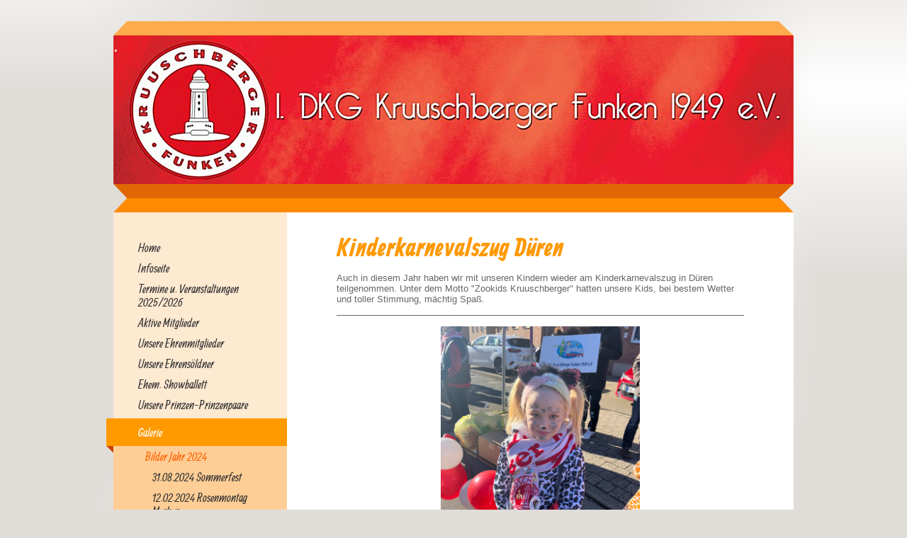

--- FILE ---
content_type: text/html; charset=UTF-8
request_url: https://www.1-dkg-kruuschberger-funken-1949.de/galerie/bilder-jahr-2024/28-01-2024-kinderzug-d%C3%BCren/
body_size: 7355
content:
<!DOCTYPE html>
<html lang="de"  ><head prefix="og: http://ogp.me/ns# fb: http://ogp.me/ns/fb# business: http://ogp.me/ns/business#">
    <meta http-equiv="Content-Type" content="text/html; charset=utf-8"/>
    <meta name="generator" content="IONOS MyWebsite"/>
        
    <link rel="dns-prefetch" href="//cdn.website-start.de/"/>
    <link rel="dns-prefetch" href="//104.mod.mywebsite-editor.com"/>
    <link rel="dns-prefetch" href="https://104.sb.mywebsite-editor.com/"/>
    <link rel="shortcut icon" href="//cdn.website-start.de/favicon.ico"/>
        <title>1. DKG Kruuschberger Funken 1949 e.V. - 28.01.2024 Kinderzug Düren</title>
    
    

<meta name="format-detection" content="telephone=no"/>
        <meta name="keywords" content="Galerie, Bilder, Fotos"/>
            <meta name="description" content=", "/>
            <meta name="robots" content="index,follow"/>
        <link href="https://www.1-dkg-kruuschberger-funken-1949.de/s/style/layout.css?1707393454" rel="stylesheet" type="text/css"/>
    <link href="https://www.1-dkg-kruuschberger-funken-1949.de/s/style/main.css?1707393454" rel="stylesheet" type="text/css"/>
    <link href="//cdn.website-start.de/app/cdn/min/group/web.css?1758547156484" rel="stylesheet" type="text/css"/>
<link href="//cdn.website-start.de/app/cdn/min/moduleserver/css/de_DE/common,counter,shoppingbasket?1758547156484" rel="stylesheet" type="text/css"/>
    <link href="https://104.sb.mywebsite-editor.com/app/logstate2-css.php?site=881485027&amp;t=1769236271" rel="stylesheet" type="text/css"/>

<script type="text/javascript">
    /* <![CDATA[ */
var stagingMode = '';
    /* ]]> */
</script>
<script src="https://104.sb.mywebsite-editor.com/app/logstate-js.php?site=881485027&amp;t=1769236271"></script>

    <link href="https://www.1-dkg-kruuschberger-funken-1949.de/s/style/print.css?1758547156484" rel="stylesheet" media="print" type="text/css"/>
    <script type="text/javascript">
    /* <![CDATA[ */
    var systemurl = 'https://104.sb.mywebsite-editor.com/';
    var webPath = '/';
    var proxyName = '';
    var webServerName = 'www.1-dkg-kruuschberger-funken-1949.de';
    var sslServerUrl = 'https://www.1-dkg-kruuschberger-funken-1949.de';
    var nonSslServerUrl = 'http://www.1-dkg-kruuschberger-funken-1949.de';
    var webserverProtocol = 'http://';
    var nghScriptsUrlPrefix = '//104.mod.mywebsite-editor.com';
    var sessionNamespace = 'DIY_SB';
    var jimdoData = {
        cdnUrl:  '//cdn.website-start.de/',
        messages: {
            lightBox: {
    image : 'Bild',
    of: 'von'
}

        },
        isTrial: 0,
        pageId: 2063823    };
    var script_basisID = "881485027";

    diy = window.diy || {};
    diy.web = diy.web || {};

        diy.web.jsBaseUrl = "//cdn.website-start.de/s/build/";

    diy.context = diy.context || {};
    diy.context.type = diy.context.type || 'web';
    /* ]]> */
</script>

<script type="text/javascript" src="//cdn.website-start.de/app/cdn/min/group/web.js?1758547156484" crossorigin="anonymous"></script><script type="text/javascript" src="//cdn.website-start.de/s/build/web.bundle.js?1758547156484" crossorigin="anonymous"></script><script src="//cdn.website-start.de/app/cdn/min/moduleserver/js/de_DE/common,counter,shoppingbasket?1758547156484"></script>
<script type="text/javascript" src="https://cdn.website-start.de/proxy/apps/a1tvb2/resource/dependencies/"></script><script type="text/javascript">
                    if (typeof require !== 'undefined') {
                        require.config({
                            waitSeconds : 10,
                            baseUrl : 'https://cdn.website-start.de/proxy/apps/a1tvb2/js/'
                        });
                    }
                </script><script type="text/javascript" src="//cdn.website-start.de/app/cdn/min/group/pfcsupport.js?1758547156484" crossorigin="anonymous"></script>    <meta property="og:type" content="business.business"/>
    <meta property="og:url" content="https://www.1-dkg-kruuschberger-funken-1949.de/galerie/bilder-jahr-2024/28-01-2024-kinderzug-düren/"/>
    <meta property="og:title" content="1. DKG Kruuschberger Funken 1949 e.V. - 28.01.2024 Kinderzug Düren"/>
            <meta property="og:description" content=", "/>
                <meta property="og:image" content="https://www.1-dkg-kruuschberger-funken-1949.de/s/img/emotionheader.jpg"/>
        <meta property="business:contact_data:country_name" content="Deutschland"/>
    
    
    
    <meta property="business:contact_data:email" content="1.DKG-Kruuschberger@gmx.net"/>
    
    
    
    
</head>


<body class="body diyBgActive  cc-pagemode-default diy-market-de_DE" data-pageid="2063823" id="page-2063823">
    
    <div class="diyw">
        <div id="diywebWrapper">
	<div id="diywebEmotionWrapper"><div id="diywebEmotionHeader">
<style type="text/css" media="all">
.diyw div#emotion-header {
        max-width: 960px;
        max-height: 210px;
                background: #EEEEEE;
    }

.diyw div#emotion-header-title-bg {
    left: 0%;
    top: 20%;
    width: 0%;
    height: 0%;

    background-color: #ffffff;
    opacity: 0.52;
    filter: alpha(opacity = 52.26);
    }
.diyw img#emotion-header-logo {
    left: 1.00%;
    top: 0.00%;
    background: transparent;
                border: 1px solid #CCCCCC;
        padding: 0px;
                display: none;
    }

.diyw div#emotion-header strong#emotion-header-title {
    left: 20%;
    top: 20%;
    color: #ffffff;
        font: normal normal 24px/120% Helvetica, 'Helvetica Neue', 'Trebuchet MS', sans-serif;
}

.diyw div#emotion-no-bg-container{
    max-height: 210px;
}

.diyw div#emotion-no-bg-container .emotion-no-bg-height {
    margin-top: 21.88%;
}
</style>
<div id="emotion-header" data-action="loadView" data-params="active" data-imagescount="1">
            <img src="https://www.1-dkg-kruuschberger-funken-1949.de/s/img/emotionheader.jpg?1729607116.960px.210px" id="emotion-header-img" alt=""/>
            
        <div id="ehSlideshowPlaceholder">
            <div id="ehSlideShow">
                <div class="slide-container">
                                        <div style="background-color: #EEEEEE">
                            <img src="https://www.1-dkg-kruuschberger-funken-1949.de/s/img/emotionheader.jpg?1729607116.960px.210px" alt=""/>
                        </div>
                                    </div>
            </div>
        </div>


        <script type="text/javascript">
        //<![CDATA[
                diy.module.emotionHeader.slideShow.init({ slides: [{"url":"https:\/\/www.1-dkg-kruuschberger-funken-1949.de\/s\/img\/emotionheader.jpg?1729607116.960px.210px","image_alt":"","bgColor":"#EEEEEE"}] });
        //]]>
        </script>

    
            
        
            
                  	<div id="emotion-header-title-bg"></div>
    
            <strong id="emotion-header-title" style="text-align: left">.</strong>
                    <div class="notranslate">
                <svg xmlns="http://www.w3.org/2000/svg" version="1.1" id="emotion-header-title-svg" viewBox="0 0 960 210" preserveAspectRatio="xMinYMin meet"><text style="font-family:Helvetica, 'Helvetica Neue', 'Trebuchet MS', sans-serif;font-size:24px;font-style:normal;font-weight:normal;fill:#ffffff;line-height:1.2em;"><tspan x="0" style="text-anchor: start" dy="0.95em">.</tspan></text></svg>
            </div>
            
    
    <script type="text/javascript">
    //<![CDATA[
    (function ($) {
        function enableSvgTitle() {
                        var titleSvg = $('svg#emotion-header-title-svg'),
                titleHtml = $('#emotion-header-title'),
                emoWidthAbs = 960,
                emoHeightAbs = 210,
                offsetParent,
                titlePosition,
                svgBoxWidth,
                svgBoxHeight;

                        if (titleSvg.length && titleHtml.length) {
                offsetParent = titleHtml.offsetParent();
                titlePosition = titleHtml.position();
                svgBoxWidth = titleHtml.width();
                svgBoxHeight = titleHtml.height();

                                titleSvg.get(0).setAttribute('viewBox', '0 0 ' + svgBoxWidth + ' ' + svgBoxHeight);
                titleSvg.css({
                   left: Math.roundTo(100 * titlePosition.left / offsetParent.width(), 3) + '%',
                   top: Math.roundTo(100 * titlePosition.top / offsetParent.height(), 3) + '%',
                   width: Math.roundTo(100 * svgBoxWidth / emoWidthAbs, 3) + '%',
                   height: Math.roundTo(100 * svgBoxHeight / emoHeightAbs, 3) + '%'
                });

                titleHtml.css('visibility','hidden');
                titleSvg.css('visibility','visible');
            }
        }

        
            var posFunc = function($, overrideSize) {
                var elems = [], containerWidth, containerHeight;
                                    elems.push({
                        selector: '#emotion-header-title',
                        overrideSize: true,
                        horPos: 0,
                        vertPos: 0                    });
                    lastTitleWidth = $('#emotion-header-title').width();
                                                elems.push({
                    selector: '#emotion-header-title-bg',
                    horPos: 0,
                    vertPos: 23                });
                                
                containerWidth = parseInt('960');
                containerHeight = parseInt('210');

                for (var i = 0; i < elems.length; ++i) {
                    var el = elems[i],
                        $el = $(el.selector),
                        pos = {
                            left: el.horPos,
                            top: el.vertPos
                        };
                    if (!$el.length) continue;
                    var anchorPos = $el.anchorPosition();
                    anchorPos.$container = $('#emotion-header');

                    if (overrideSize === true || el.overrideSize === true) {
                        anchorPos.setContainerSize(containerWidth, containerHeight);
                    } else {
                        anchorPos.setContainerSize(null, null);
                    }

                    var pxPos = anchorPos.fromAnchorPosition(pos),
                        pcPos = anchorPos.toPercentPosition(pxPos);

                    var elPos = {};
                    if (!isNaN(parseFloat(pcPos.top)) && isFinite(pcPos.top)) {
                        elPos.top = pcPos.top + '%';
                    }
                    if (!isNaN(parseFloat(pcPos.left)) && isFinite(pcPos.left)) {
                        elPos.left = pcPos.left + '%';
                    }
                    $el.css(elPos);
                }

                // switch to svg title
                enableSvgTitle();
            };

                        var $emotionImg = jQuery('#emotion-header-img');
            if ($emotionImg.length > 0) {
                // first position the element based on stored size
                posFunc(jQuery, true);

                // trigger reposition using the real size when the element is loaded
                var ehLoadEvTriggered = false;
                $emotionImg.one('load', function(){
                    posFunc(jQuery);
                    ehLoadEvTriggered = true;
                                        diy.module.emotionHeader.slideShow.start();
                                    }).each(function() {
                                        if(this.complete || typeof this.complete === 'undefined') {
                        jQuery(this).load();
                    }
                });

                                noLoadTriggeredTimeoutId = setTimeout(function() {
                    if (!ehLoadEvTriggered) {
                        posFunc(jQuery);
                    }
                    window.clearTimeout(noLoadTriggeredTimeoutId)
                }, 5000);//after 5 seconds
            } else {
                jQuery(function(){
                    posFunc(jQuery);
                });
            }

                        if (jQuery.isBrowser && jQuery.isBrowser.ie8) {
                var longTitleRepositionCalls = 0;
                longTitleRepositionInterval = setInterval(function() {
                    if (lastTitleWidth > 0 && lastTitleWidth != jQuery('#emotion-header-title').width()) {
                        posFunc(jQuery);
                    }
                    longTitleRepositionCalls++;
                    // try this for 5 seconds
                    if (longTitleRepositionCalls === 5) {
                        window.clearInterval(longTitleRepositionInterval);
                    }
                }, 1000);//each 1 second
            }

            }(jQuery));
    //]]>
    </script>

    </div>
</div></div>
	<div id="diywebCenterWrapper">
		<div id="diywebLeftWrapper">					
			<div id="diywebNavigation"><div class="webnavigation"><ul id="mainNav1" class="mainNav1"><li class="navTopItemGroup_1"><a data-page-id="668266" href="https://www.1-dkg-kruuschberger-funken-1949.de/" class="level_1"><span>Home</span></a></li><li class="navTopItemGroup_2"><a data-page-id="1208594" href="https://www.1-dkg-kruuschberger-funken-1949.de/infoseite/" class="level_1"><span>Infoseite</span></a></li><li class="navTopItemGroup_3"><a data-page-id="2070721" href="https://www.1-dkg-kruuschberger-funken-1949.de/termine-u-veranstaltungen-2025-2026/" class="level_1"><span>Termine u. Veranstaltungen 2025/2026</span></a></li><li class="navTopItemGroup_4"><a data-page-id="676285" href="https://www.1-dkg-kruuschberger-funken-1949.de/aktive-mitglieder/" class="level_1"><span>Aktive Mitglieder</span></a></li><li class="navTopItemGroup_5"><a data-page-id="1977965" href="https://www.1-dkg-kruuschberger-funken-1949.de/unsere-ehrenmitglieder/" class="level_1"><span>Unsere Ehrenmitglieder</span></a></li><li class="navTopItemGroup_6"><a data-page-id="1996658" href="https://www.1-dkg-kruuschberger-funken-1949.de/unsere-ehrensöldner/" class="level_1"><span>Unsere Ehrensöldner</span></a></li><li class="navTopItemGroup_7"><a data-page-id="688922" href="https://www.1-dkg-kruuschberger-funken-1949.de/ehem-showballett/" class="level_1"><span>Ehem. Showballett</span></a></li><li class="navTopItemGroup_8"><a data-page-id="1979804" href="https://www.1-dkg-kruuschberger-funken-1949.de/unsere-prinzen-prinzenpaare/" class="level_1"><span>Unsere Prinzen-Prinzenpaare</span></a></li><li class="navTopItemGroup_9"><a data-page-id="2060876" href="https://www.1-dkg-kruuschberger-funken-1949.de/galerie/" class="parent level_1"><span>Galerie</span></a></li><li><ul id="mainNav2" class="mainNav2"><li class="navTopItemGroup_9"><a data-page-id="2063819" href="https://www.1-dkg-kruuschberger-funken-1949.de/galerie/bilder-jahr-2024/" class="parent level_2"><span>Bilder Jahr 2024</span></a></li><li><ul id="mainNav3" class="mainNav3"><li class="navTopItemGroup_9"><a data-page-id="2067014" href="https://www.1-dkg-kruuschberger-funken-1949.de/galerie/bilder-jahr-2024/31-08-2024-sommerfest/" class="level_3"><span>31.08.2024 Sommerfest</span></a></li><li class="navTopItemGroup_9"><a data-page-id="2063825" href="https://www.1-dkg-kruuschberger-funken-1949.de/galerie/bilder-jahr-2024/12-02-2024-rosenmontag-merken/" class="level_3"><span>12.02.2024 Rosenmontag Merken</span></a></li><li class="navTopItemGroup_9"><a data-page-id="2063824" href="https://www.1-dkg-kruuschberger-funken-1949.de/galerie/bilder-jahr-2024/11-02-2024-orchideensonntag-düren/" class="level_3"><span>11.02.2024 Orchideensonntag Düren</span></a></li><li class="navTopItemGroup_9"><a data-page-id="2063821" href="https://www.1-dkg-kruuschberger-funken-1949.de/galerie/bilder-jahr-2024/10-02-2024-karnevalsparty-dorint/" class="level_3"><span>10.02.2024 Karnevalsparty Dorint</span></a></li><li class="navTopItemGroup_9"><a data-page-id="2063820" href="https://www.1-dkg-kruuschberger-funken-1949.de/galerie/bilder-jahr-2024/09-02-2024-kindersitzung-merken/" class="level_3"><span>09.02.2024 Kindersitzung Merken</span></a></li><li class="navTopItemGroup_9"><a data-page-id="2063822" href="https://www.1-dkg-kruuschberger-funken-1949.de/galerie/bilder-jahr-2024/02-02-2024-besuch-bei-den-power-volleys/" class="level_3"><span>02.02.2024 Besuch bei den Power Volleys</span></a></li><li class="navTopItemGroup_9"><a data-page-id="2063823" href="https://www.1-dkg-kruuschberger-funken-1949.de/galerie/bilder-jahr-2024/28-01-2024-kinderzug-düren/" class="current level_3"><span>28.01.2024 Kinderzug Düren</span></a></li></ul></li><li class="navTopItemGroup_9"><a data-page-id="2060877" href="https://www.1-dkg-kruuschberger-funken-1949.de/galerie/bilder-jahr-2023/" class="level_2"><span>Bilder Jahr 2023</span></a></li><li class="navTopItemGroup_9"><a data-page-id="2030637" href="https://www.1-dkg-kruuschberger-funken-1949.de/galerie/bilder-jahr-2020/" class="level_2"><span>Bilder Jahr 2020</span></a></li><li class="navTopItemGroup_9"><a data-page-id="2026273" href="https://www.1-dkg-kruuschberger-funken-1949.de/galerie/bilder-jahr-2019/" class="level_2"><span>Bilder Jahr 2019</span></a></li><li class="navTopItemGroup_9"><a data-page-id="2026272" href="https://www.1-dkg-kruuschberger-funken-1949.de/galerie/bilder-jahr-2018/" class="level_2"><span>Bilder Jahr 2018</span></a></li><li class="navTopItemGroup_9"><a data-page-id="2026276" href="https://www.1-dkg-kruuschberger-funken-1949.de/galerie/bilder-jahr-2017/" class="level_2"><span>Bilder Jahr 2017</span></a></li><li class="navTopItemGroup_9"><a data-page-id="669094" href="https://www.1-dkg-kruuschberger-funken-1949.de/galerie/bilder-jahr-2016/" class="level_2"><span>Bilder Jahr 2016</span></a></li><li class="navTopItemGroup_9"><a data-page-id="668271" href="https://www.1-dkg-kruuschberger-funken-1949.de/galerie/ahnengalerie/" class="level_2"><span>Ahnengalerie</span></a></li><li class="navTopItemGroup_9"><a data-page-id="1977429" href="https://www.1-dkg-kruuschberger-funken-1949.de/galerie/orden/" class="level_2"><span>Orden</span></a></li><li class="navTopItemGroup_9"><a data-page-id="668270" href="https://www.1-dkg-kruuschberger-funken-1949.de/galerie/mitglied-werden/" class="level_2"><span>Mitglied werden</span></a></li></ul></li><li class="navTopItemGroup_10"><a data-page-id="2070968" href="https://www.1-dkg-kruuschberger-funken-1949.de/unterstützen/" class="level_1"><span>Unterstützen</span></a></li><li class="navTopItemGroup_11"><a data-page-id="1978156" href="https://www.1-dkg-kruuschberger-funken-1949.de/kruuschberger-lied/" class="level_1"><span>Kruuschberger- Lied</span></a></li><li class="navTopItemGroup_12"><a data-page-id="1977363" href="https://www.1-dkg-kruuschberger-funken-1949.de/pressemitteilungen/" class="level_1"><span>Pressemitteilungen</span></a></li><li class="navTopItemGroup_13"><a data-page-id="668272" href="https://www.1-dkg-kruuschberger-funken-1949.de/kontakt/" class="level_1"><span>Kontakt</span></a></li><li class="navTopItemGroup_14"><a data-page-id="1067402" href="https://www.1-dkg-kruuschberger-funken-1949.de/geschäftsstelle/" class="level_1"><span>Geschäftsstelle</span></a></li><li class="navTopItemGroup_15"><a data-page-id="1977101" href="https://www.1-dkg-kruuschberger-funken-1949.de/gästebuch/" class="level_1"><span>Gästebuch</span></a></li><li class="navTopItemGroup_16"><a data-page-id="689060" href="https://www.1-dkg-kruuschberger-funken-1949.de/links/" class="level_1"><span>Links</span></a></li><li class="navTopItemGroup_17"><a data-page-id="668274" href="https://www.1-dkg-kruuschberger-funken-1949.de/impressum/" class="level_1"><span>Impressum</span></a></li><li class="navTopItemGroup_18"><a data-page-id="2003023" href="https://www.1-dkg-kruuschberger-funken-1949.de/datenschutz/" class="level_1"><span>Datenschutz</span></a></li></ul></div></div>		
			<div id="diywebSidebar"><div id="matrix_578837" class="sortable-matrix" data-matrixId="578837"><div class="n module-type-text diyfeLiveArea "> <p><strong><span style="color: #000000;">Schreiben Sie uns gerne eine E-Mail:</span></strong></p>
<p> </p>
<p><a href="mailto:1.DKG-Kruuschberger@gmx.net" target="_self"><strong style="font-family: arial, sans-serif; color: rgb(183, 28, 28);">1.DKG-kruuschberger@gmx.net</strong></a></p>
<p>  </p>
<p><strong><span style="color: #000000;">oder nutzen Sie unser <a href="https://www.1-dkg-kruuschberger-funken-1949.de/kontakt/"><span style="color: #000000;">Kontaktformular</span></a>.</span></strong></p> </div><div class="n module-type-text diyfeLiveArea "> <p>Sehen Sie sich in unserer Galerie um! Bei Ihrer virtuellen Streiftour können Sie Einiges entdecken. Einblicke in zurückliegende Veranstaltungen, sowie witzige Schnappschüsse unserer Mitglieder
erhalten.</p> </div><div class="n module-type-text diyfeLiveArea "> <p style="text-align: left;"><span style="color: #fd040a;"><strong>Geschäftsstelle:  </strong></span></p>
<p style="text-align: left;"><strong><span style="color: #000000;"> </span></strong></p>
<p style="text-align: left;"><strong><span style="color: #000000;">1. DKG Kruuschberger Funken 1949 e.V.</span></strong></p>
<p style="padding:0px;color:rgb(102, 102, 102);font-family:Arial, sans-serif;font-size:13px;"><strong style="color: rgb(0, 0, 0); background-color: initial;">Georgstraße 34a</strong></p>
<p style="padding:0px;color:rgb(102, 102, 102);font-family:Arial, sans-serif;font-size:13px;"><strong style="color: rgb(0, 0, 0); background-color: initial;">52353 Düren</strong></p>
<p><strong><span style="color: #000000;">E-Mail:</span></strong></p>
<p style="padding:0px;border:0px;font-style:inherit;font-variant:inherit;font-weight:inherit;font-stretch:inherit;font-size:15px;line-height:1.5em;vertical-align:baseline;color:rgb(45, 50, 58);-webkit-font-smoothing:antialiased;">
<a href="mailto:1.DKG-Kruuschberger@gmx.net" target="_self"><span style="color:#FD040A;"><strong><span style="font-size:12px;">1.dkg-kruuschberger@gmx.net</span></strong></span></a></p>
<p> </p> </div><div class="n module-type-text diyfeLiveArea "> <p><strong><span style="color: #000000;">Ihre Freizeit ist ein kostbares Gut - denn nur in Ihrer Freizeit können Sie tun, was Sie wirklich wollen. Wir freuen uns über Ihr Interesse an 1.DKG
Kruuschberger Funken 1949 e.V. und möchten Ihnen auf den folgenden Seiten einen Einblick in unseren Verein geben. Erleben Sie Ihre Freizeit gemeinsam mit uns - wir freuen uns auf
Sie!</span></strong></p> </div><div class="n module-type-remoteModule-counter diyfeLiveArea ">             <div id="modul_6431955_content"><div id="NGH6431955_" class="counter apsinth-clear">
		<div class="ngh-counter ngh-counter-skin-00new_counter01b" style="border:4px solid #fd040a;height:26px"><div class="char" style="width:14px;height:26px"></div><div class="char" style="background-position:-76px 0px;width:13px;height:26px"></div><div class="char" style="background-position:-115px 0px;width:13px;height:26px"></div><div class="char" style="background-position:-146px 0px;width:5px;height:26px"></div><div class="char" style="background-position:-24px 0px;width:13px;height:26px"></div><div class="char" style="background-position:-62px 0px;width:14px;height:26px"></div><div class="char" style="background-position:-76px 0px;width:13px;height:26px"></div><div class="char" style="background-position:-220px 0px;width:13px;height:26px"></div></div>		<div class="apsinth-clear"></div>
</div>
</div><script>/* <![CDATA[ */var __NGHModuleInstanceData6431955 = __NGHModuleInstanceData6431955 || {};__NGHModuleInstanceData6431955.server = 'http://104.mod.mywebsite-editor.com';__NGHModuleInstanceData6431955.data_web = {"content":569256};var m = mm[6431955] = new Counter(6431955,10128,'counter');if (m.initView_main != null) m.initView_main();/* ]]> */</script>
         </div><div class="n module-type-hr diyfeLiveArea "> <div style="padding: 0px 0px">
    <div class="hr"></div>
</div>
 </div><div class="n module-type-imageSubtitle diyfeLiveArea "> <div class="clearover imageSubtitle" id="imageSubtitle-32245693">
    <div class="align-container align-left" style="max-width: 104px">
        <a class="imagewrapper" href="https://www.facebook.com/1dkbkruuschbergerfunken1949/" target="_blank" title="Like us on Facebook">
            <img id="image_68316269" src="https://www.1-dkg-kruuschberger-funken-1949.de/s/cc_images/cache_68316269.png?t=1690655475" alt="" style="max-width: 104px; height:auto"/>
        </a>

                <span class="caption">Like us on Facebook</span>
        
    </div>

</div>

<script type="text/javascript">
//<![CDATA[
jQuery(function($) {
    var $target = $('#imageSubtitle-32245693');

    if ($.fn.swipebox && Modernizr.touch) {
        $target
            .find('a[rel*="lightbox"]')
            .addClass('swipebox')
            .swipebox();
    } else {
        $target.tinyLightbox({
            item: 'a[rel*="lightbox"]',
            cycle: false,
            hideNavigation: true
        });
    }
});
//]]>
</script>
 </div><div class="n module-type-text diyfeLiveArea "> <p><span lang="EN-GB" xml:lang="EN-GB"></span></p> </div><div class="n module-type-hr diyfeLiveArea "> <div style="padding: 0px 0px">
    <div class="hr"></div>
</div>
 </div></div></div>			
		</div>
		<div id="diywebContentWrapper">						
			<div id="diywebMainContent">
        <div id="content_area">
        	<div id="content_start"></div>
        	
        
        <div id="matrix_2789276" class="sortable-matrix" data-matrixId="2789276"><div class="n module-type-header diyfeLiveArea "> <h1><span class="diyfeDecoration">Kinderkarnevalszug Düren</span></h1> </div><div class="n module-type-text diyfeLiveArea "> <p>Auch in diesem Jahr haben wir mit unseren Kindern wieder am Kinderkarnevalszug in Düren teilgenommen. Unter dem Motto "Zookids Kruuschberger" hatten unsere Kids, bei bestem Wetter und toller
Stimmung, mächtig Spaß.</p> </div><div class="n module-type-hr diyfeLiveArea "> <div style="padding: 0px 0px">
    <div class="hr"></div>
</div>
 </div><div class="n module-type-gallery diyfeLiveArea "> <div class="ccgalerie slideshow clearover" id="slideshow-gallery-35503396" data-jsclass="GallerySlideshow" data-jsoptions="effect: 'random',changeTime: 5000,maxHeight: '375px',navigation: true,startPaused: false">

    <div class="thumb_pro1">
    	<div class="innerthumbnail">
    		<a href="https://www.1-dkg-kruuschberger-funken-1949.de/s/cc_images/cache_75902243.jpg" data-is-image="true" target="_blank">    			<img data-width="576" data-height="768" src="https://www.1-dkg-kruuschberger-funken-1949.de/s/cc_images/thumb_75902243.jpg"/>
    		</a>    	</div>
    </div>
        <div class="thumb_pro1">
    	<div class="innerthumbnail">
    		<a href="https://www.1-dkg-kruuschberger-funken-1949.de/s/cc_images/cache_75902244.JPG" data-is-image="true" target="_blank">    			<img data-width="576" data-height="768" src="https://www.1-dkg-kruuschberger-funken-1949.de/s/cc_images/thumb_75902244.JPG"/>
    		</a>    	</div>
    </div>
        <div class="thumb_pro1">
    	<div class="innerthumbnail">
    		<a href="https://www.1-dkg-kruuschberger-funken-1949.de/s/cc_images/cache_75902245.JPG" data-is-image="true" target="_blank">    			<img data-width="575" data-height="768" src="https://www.1-dkg-kruuschberger-funken-1949.de/s/cc_images/thumb_75902245.JPG"/>
    		</a>    	</div>
    </div>
        <div class="thumb_pro1">
    	<div class="innerthumbnail">
    		<a href="https://www.1-dkg-kruuschberger-funken-1949.de/s/cc_images/cache_75902246.JPG" data-is-image="true" target="_blank">    			<img data-width="1024" data-height="768" src="https://www.1-dkg-kruuschberger-funken-1949.de/s/cc_images/thumb_75902246.JPG"/>
    		</a>    	</div>
    </div>
        <div class="thumb_pro1">
    	<div class="innerthumbnail">
    		<a href="https://www.1-dkg-kruuschberger-funken-1949.de/s/cc_images/cache_75902247.JPG" data-is-image="true" target="_blank">    			<img data-width="575" data-height="768" src="https://www.1-dkg-kruuschberger-funken-1949.de/s/cc_images/thumb_75902247.JPG"/>
    		</a>    	</div>
    </div>
        <div class="thumb_pro1">
    	<div class="innerthumbnail">
    		<a href="https://www.1-dkg-kruuschberger-funken-1949.de/s/cc_images/cache_75902248.JPG" data-is-image="true" target="_blank">    			<img data-width="1024" data-height="768" src="https://www.1-dkg-kruuschberger-funken-1949.de/s/cc_images/thumb_75902248.JPG"/>
    		</a>    	</div>
    </div>
        <div class="thumb_pro1">
    	<div class="innerthumbnail">
    		<a href="https://www.1-dkg-kruuschberger-funken-1949.de/s/cc_images/cache_75902249.JPG" data-is-image="true" target="_blank">    			<img data-width="768" data-height="768" src="https://www.1-dkg-kruuschberger-funken-1949.de/s/cc_images/thumb_75902249.JPG"/>
    		</a>    	</div>
    </div>
        <div class="thumb_pro1">
    	<div class="innerthumbnail">
    		<a href="https://www.1-dkg-kruuschberger-funken-1949.de/s/cc_images/cache_75902250.JPG" data-is-image="true" target="_blank">    			<img data-width="1024" data-height="682" src="https://www.1-dkg-kruuschberger-funken-1949.de/s/cc_images/thumb_75902250.JPG"/>
    		</a>    	</div>
    </div>
        <div class="thumb_pro1">
    	<div class="innerthumbnail">
    		<a href="https://www.1-dkg-kruuschberger-funken-1949.de/s/cc_images/cache_75902251.JPG" data-is-image="true" target="_blank">    			<img data-width="576" data-height="768" src="https://www.1-dkg-kruuschberger-funken-1949.de/s/cc_images/thumb_75902251.JPG"/>
    		</a>    	</div>
    </div>
        <div class="thumb_pro1">
    	<div class="innerthumbnail">
    		<a href="https://www.1-dkg-kruuschberger-funken-1949.de/s/cc_images/cache_75902252.JPG" data-is-image="true" target="_blank">    			<img data-width="1024" data-height="768" src="https://www.1-dkg-kruuschberger-funken-1949.de/s/cc_images/thumb_75902252.JPG"/>
    		</a>    	</div>
    </div>
        <div class="thumb_pro1">
    	<div class="innerthumbnail">
    		<a href="https://www.1-dkg-kruuschberger-funken-1949.de/s/cc_images/cache_75902253.JPG" data-is-image="true" target="_blank">    			<img data-width="576" data-height="768" src="https://www.1-dkg-kruuschberger-funken-1949.de/s/cc_images/thumb_75902253.JPG"/>
    		</a>    	</div>
    </div>
        <div class="thumb_pro1">
    	<div class="innerthumbnail">
    		<a href="https://www.1-dkg-kruuschberger-funken-1949.de/s/cc_images/cache_75902254.JPG" data-is-image="true" target="_blank">    			<img data-width="576" data-height="768" src="https://www.1-dkg-kruuschberger-funken-1949.de/s/cc_images/thumb_75902254.JPG"/>
    		</a>    	</div>
    </div>
        <div class="thumb_pro1">
    	<div class="innerthumbnail">
    		<a href="https://www.1-dkg-kruuschberger-funken-1949.de/s/cc_images/cache_75902255.JPG" data-is-image="true" target="_blank">    			<img data-width="1024" data-height="576" src="https://www.1-dkg-kruuschberger-funken-1949.de/s/cc_images/thumb_75902255.JPG"/>
    		</a>    	</div>
    </div>
        <div class="thumb_pro1">
    	<div class="innerthumbnail">
    		<a href="https://www.1-dkg-kruuschberger-funken-1949.de/s/cc_images/cache_75902256.JPG" data-is-image="true" target="_blank">    			<img data-width="768" data-height="768" src="https://www.1-dkg-kruuschberger-funken-1949.de/s/cc_images/thumb_75902256.JPG"/>
    		</a>    	</div>
    </div>
        <div class="thumb_pro1">
    	<div class="innerthumbnail">
    		<a href="https://www.1-dkg-kruuschberger-funken-1949.de/s/cc_images/cache_75902257.JPG" data-is-image="true" target="_blank">    			<img data-width="768" data-height="768" src="https://www.1-dkg-kruuschberger-funken-1949.de/s/cc_images/thumb_75902257.JPG"/>
    		</a>    	</div>
    </div>
        <div class="thumb_pro1">
    	<div class="innerthumbnail">
    		<a href="https://www.1-dkg-kruuschberger-funken-1949.de/s/cc_images/cache_75902258.JPG" data-is-image="true" target="_blank">    			<img data-width="723" data-height="768" src="https://www.1-dkg-kruuschberger-funken-1949.de/s/cc_images/thumb_75902258.JPG"/>
    		</a>    	</div>
    </div>
        <div class="thumb_pro1">
    	<div class="innerthumbnail">
    		<a href="https://www.1-dkg-kruuschberger-funken-1949.de/s/cc_images/cache_75902259.JPG" data-is-image="true" target="_blank">    			<img data-width="576" data-height="768" src="https://www.1-dkg-kruuschberger-funken-1949.de/s/cc_images/thumb_75902259.JPG"/>
    		</a>    	</div>
    </div>
        <div class="thumb_pro1">
    	<div class="innerthumbnail">
    		<a href="https://www.1-dkg-kruuschberger-funken-1949.de/s/cc_images/cache_75902260.JPG" data-is-image="true" target="_blank">    			<img data-width="576" data-height="768" src="https://www.1-dkg-kruuschberger-funken-1949.de/s/cc_images/thumb_75902260.JPG"/>
    		</a>    	</div>
    </div>
        <div class="thumb_pro1">
    	<div class="innerthumbnail">
    		<a href="https://www.1-dkg-kruuschberger-funken-1949.de/s/cc_images/cache_75902261.JPG" data-is-image="true" target="_blank">    			<img data-width="575" data-height="768" src="https://www.1-dkg-kruuschberger-funken-1949.de/s/cc_images/thumb_75902261.JPG"/>
    		</a>    	</div>
    </div>
    </div>
 </div></div>
        
        
        </div></div>
			<div id="diywebContentBottom"></div>	
		</div>
	</div>
	<div id="diywebFooter"><div id="contentfooter">
    <div class="leftrow">
                        <a rel="nofollow" href="javascript:window.print();">
                    <img class="inline" height="14" width="18" src="//cdn.website-start.de/s/img/cc/printer.gif" alt=""/>
                    Druckversion                </a> <span class="footer-separator">|</span>
                <a href="https://www.1-dkg-kruuschberger-funken-1949.de/sitemap/">Sitemap</a>
                        <br/> 1. DKG Kruuschberger Funken 1949 e.V.
            </div>
    <script type="text/javascript">
        window.diy.ux.Captcha.locales = {
            generateNewCode: 'Neuen Code generieren',
            enterCode: 'Bitte geben Sie den Code ein'
        };
        window.diy.ux.Cap2.locales = {
            generateNewCode: 'Neuen Code generieren',
            enterCode: 'Bitte geben Sie den Code ein'
        };
    </script>
    <div class="rightrow">
                    <span class="loggedout">
                <a rel="nofollow" id="login" href="https://login.1and1-editor.com/881485027/www.1-dkg-kruuschberger-funken-1949.de/de?pageId=2063823">
                    Login                </a>
            </span>
                <p><a class="diyw switchViewWeb" href="javascript:switchView('desktop');">Webansicht</a><a class="diyw switchViewMobile" href="javascript:switchView('mobile');">Mobile-Ansicht</a></p>
                <span class="loggedin">
            <a rel="nofollow" id="logout" href="https://104.sb.mywebsite-editor.com/app/cms/logout.php">Logout</a> <span class="footer-separator">|</span>
            <a rel="nofollow" id="edit" href="https://104.sb.mywebsite-editor.com/app/881485027/2063823/">Seite bearbeiten</a>
        </span>
    </div>
</div>
            <div id="loginbox" class="hidden">
                <script type="text/javascript">
                    /* <![CDATA[ */
                    function forgotpw_popup() {
                        var url = 'https://passwort.1und1.de/xml/request/RequestStart';
                        fenster = window.open(url, "fenster1", "width=600,height=400,status=yes,scrollbars=yes,resizable=yes");
                        // IE8 doesn't return the window reference instantly or at all.
                        // It may appear the call failed and fenster is null
                        if (fenster && fenster.focus) {
                            fenster.focus();
                        }
                    }
                    /* ]]> */
                </script>
                                <img class="logo" src="//cdn.website-start.de/s/img/logo.gif" alt="IONOS" title="IONOS"/>

                <div id="loginboxOuter"></div>
            </div>
        
</div>
</div>    </div>

    
    </body>


<!-- rendered at Sat, 15 Nov 2025 02:35:46 +0100 -->
</html>


--- FILE ---
content_type: text/css
request_url: https://www.1-dkg-kruuschberger-funken-1949.de/s/style/layout.css?1707393454
body_size: 1403
content:
@import url(//cdn.website-start.de/s/css/templates/Allan.css);
/* LAYOUT SETTINGS */


body
{
 background-image: url(https://www.1-dkg-kruuschberger-funken-1949.de/s/img/background2.png);
 background-position: left top;
 background-repeat: repeat;
 background-color: #E0DDD9;
}

.diyw #diywebWrapper{
 width: 960px;
 margin: 0 auto;
 padding: 30px 0;
 font-family: "Arial", sans-serif;
 font-size: 13px;
 color: #666666;
}
.diyw #diywebEmotionWrapper {
 width: 100%;
 padding-top: 20px;
 background: url(https://www.1-dkg-kruuschberger-funken-1949.de/s/img/emotion_bg.png) no-repeat left top;
}
.diyw #diywebEmotionHeader {
 width: 100%;
}
.diyw #diywebCenterWrapper {
 width: 100%;
 background: url(https://www.1-dkg-kruuschberger-funken-1949.de/s/img/center_wrapper_top.png) no-repeat left top;
 padding-top: 40px;
}
.diyw #diywebLeftWrapper {
 width: 245px;
 float: left;
}
.diyw #diywebContentWrapper {
 width: 715px;
 float: right;
}
.diyw #diywebMainContent {
 background-color: #FFF;
 min-height: 400px;
 padding: 25px 65px;
}
.diyw #diywebContentBottom {
 width: 100%;
 height: 20px;
 background: url(https://www.1-dkg-kruuschberger-funken-1949.de/s/img/content_wrapper_bottom.png) no-repeat left top;
}

/* CONTENT */

.diyw #diywebMainContent h1,
.diyw #diywebMainContent h2,
.diyw #diywebMainContent p,
.diyw #diywebSidebar h1,
.diyw #diywebSidebar h2,
.diyw #diywebSidebar p {
 padding: 0;
 margin: 0;
}
.diyw #diywebMainContent h1,
.diyw #diywebMainContent h2,
.diyw #diywebSidebar h1,
.diyw #diywebSidebar h2 {
 color: #FF9900;
 font-family: 'Allan', cursive;
}
.diyw #diywebMainContent h1 {
 font-size: 36px;
}
.diyw #diywebMainContent h2 {
 font-size: 21px;
}
.diyw #diywebMainContent a,
.diyw #diywebSidebar a {
 color: #FF9900;
 font-family: 'Allan', cursive;
 font-size: 15px;
}
.diyw #diywebFooter a {
 color: #FFF;
}
.diyw #diywebMainContent a,
.diyw #diywebSidebar a,
.diyw #diywebFooter a {
 text-decoration: none;
}
.diyw #diywebMainContent a:hover,
.diyw #diywebMainContent a:active,
.diyw #diywebMainContent a:focus,
.diyw #diywebSidebar a:hover,
.diyw #diywebSidebar a:active,
.diyw #diywebSidebar a:focus,
.diyw #diywebFooter a:hover,
.diyw #diywebFooter a:active,
.diyw #diywebFooter a:focus {
 text-decoration: underline;
}
.diyw #diywebNavigation {
 background: url(https://www.1-dkg-kruuschberger-funken-1949.de/s/img/nav_bg.png) no-repeat left bottom;
 padding-bottom: 20px;
}
.diyw #diywebSidebar {
 padding: 35px;
}
.diyw #diywebSidebar h1,
.diyw #diywebSidebar h2 {
 font-size: 18px;
 padding-bottom: 10px;
}
.diyw #diywebFooter {
 width: 880px;
 height: 122px;
 background: url(https://www.1-dkg-kruuschberger-funken-1949.de/s/img/footer_bg.png) no-repeat left top;
 margin: 50px 0 10px 0;
 padding: 40px;
 font-size: 12px;
 color: #FFF;
}
.diyw #diywebFooterCenter {
}

/* CLEARFIX */

.diyw #diywebAllContent:before,
.diyw #diywebAllContent:after,
.diyw #mainNav1:before,
.diyw #mainNav1:after,
.diyw #mainNav2:before,
.diyw #mainNav2:after,
.diyw #mainNav3:before,
.diyw #mainNav4:after,
.diyw #diywebCenterWrapper:before,
.diyw #diywebCenterWrapper:after,
.diyw .thumbElement {
    content: "\0020";
    display: block;
    height: 0;
    overflow: hidden;
}

.diyw #mainNav1:after, .diyw #mainNav2:after, .diyw #mainNav3:after, .diyw #diywebAllContent:after, .diyw #diywebCenterWrapper:after, .diyw .thumbElement  {
 clear: both;
}

.diyw #mainNav1, .diyw #mainNav2, .diyw #mainNav3, .diyw #diywebAllContent, .diyw #diywebCenterWrapper, .diyw .thumbElement {
    zoom: 1;
}

/* NAVIGATION SETTINGS */

.diyw #mainNav1,
.diyw #mainNav2,
.diyw #mainNav3 {
 list-style: none;
 margin: 0;
 padding: 0;
 white-space: normal;
 word-wrap: break-word;
 font-family: 'Allan', cursive;
 font-size: 17px;
}
.diyw #mainNav1 {
 background-color: #FEE9D1;
 padding: 35px 0;
}
.diyw #mainNav1 a,
.diyw #mainNav1 a:link,
.diyw #mainNav1 a:visited {
 display: block;
 color: #333333;
 text-decoration: none;
 padding: 5px 35px;
}
.diyw #mainNav1 a.parent, .diyw #mainNav1 a.parent:hover,
.diyw #mainNav1 a.current, .diyw #mainNav1 a.current:hover {
  color: #FFF;
  padding-bottom: 10px;
  position: relative;
  z-index: 1000;
  width: 255px;
  left: -45px;
  background: url(https://www.1-dkg-kruuschberger-funken-1949.de/s/img/nav_parent.png) no-repeat 35px bottom;
}
.diyw #mainNav1 a.parent span, .diyw #mainNav1 a.parent:hover span,
.diyw #mainNav1 a.current span, .diyw #mainNav1 a.current:hover span {
  display: block;
  padding: 10px 35px 10px 45px;
  background-color: #FF9900;
}
.diyw #mainNav1 a:hover,
.diyw #mainNav1 a:active,
.diyw #mainNav1 a:focus {
 color: #FF9900;
}
.diyw #mainNav2  {
 margin: -10px 0 10px 0;
 padding-bottom: 5px;
 background-color: #FFCE96;
}
.diyw #mainNav2 a,
.diyw #mainNav2 a:link,
.diyw #mainNav2 a:visited {
 padding: 5px 45px;
}
.diyw #mainNav2 a.parent, .diyw #mainNav2 a.parent:hover,
.diyw #mainNav2 a.current, .diyw #mainNav2 a.current:hover {
 color: #FF6000;
 padding-bottom: 5px;
 position: relative;
 z-index: 10;
 width: 165px;
 left: 0;
 background: none;
}
.diyw #mainNav2 a.parent span, .diyw #mainNav2 a.parent:hover span,
.diyw #mainNav2 a.current span, .diyw #mainNav2 a.current:hover span {
  display: inline;
  padding: 0;
  background-color: transparent;
}
.diyw #mainNav2 a:hover,
.diyw #mainNav2 a:active,
.diyw #mainNav2 a:focus {
 color: #FF6000;
}
.diyw #mainNav3 a,
.diyw #mainNav3 a:link,
.diyw #mainNav3 a:visited {
 padding: 5px 55px;
}
.diyw #mainNav3 a.current,
.diyw #mainNav3 a.current:hover {
 color: #FF6000;
 padding-bottom: 5px;
 position: relative;
 z-index: 10;
 width: 145px;
 left: 0;
 background: none;
}


--- FILE ---
content_type: text/css
request_url: https://www.1-dkg-kruuschberger-funken-1949.de/s/style/main.css?1707393454
body_size: 64
content:
.body { background-color: #e0ddd9;background-image: url(//cdn.website-start.de/s/img/cms/background/customcolor//white/2.gif);background-repeat: repeat;background-position: center top;background-attachment: scroll;background-size: cover;-ms-behavior: url(/c/htc/backgroundsize.min.htc); } 